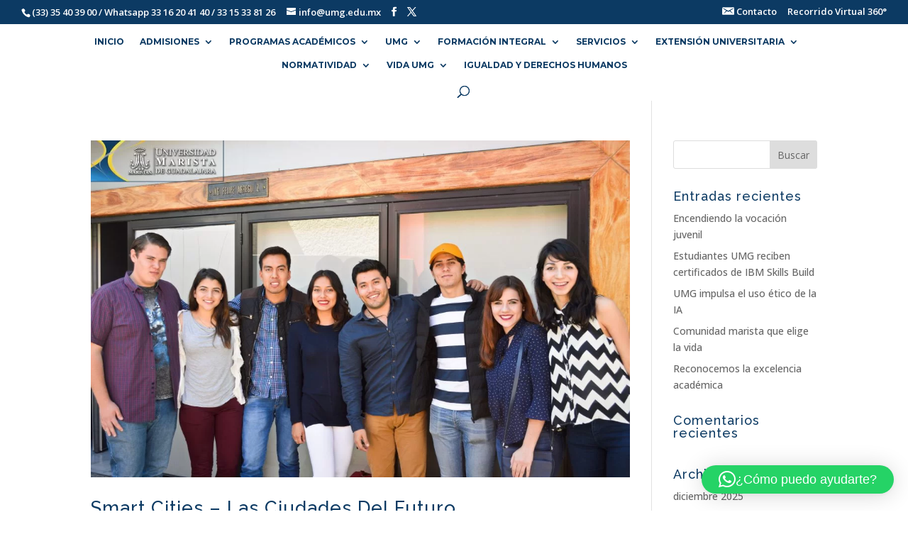

--- FILE ---
content_type: text/html; charset=UTF-8
request_url: https://umg.edu.mx/portal/2018/03/
body_size: 11293
content:
<!DOCTYPE html><html lang="es"><head><style>img.lazy{min-height:1px}</style><link href="https://umg.edu.mx/portal/wp-content/plugins/w3-total-cache/pub/js/lazyload.min.js" as="script"><meta charset="UTF-8" /><meta http-equiv="X-UA-Compatible" content="IE=edge"><link rel="pingback" href="https://umg.edu.mx/portal/xmlrpc.php" /> <script type="text/javascript">document.documentElement.className = 'js';</script> <link media="all" href="https://umg.edu.mx/portal/wp-content/cache/autoptimize/css/autoptimize_03ab2ff553c236d12ecc1bf60736bfd6.css" rel="stylesheet"><title>Archivos | Universidad Marista de Guadalajara</title><meta name='robots' content='max-image-preview:large' /><link rel="alternate" type="application/rss+xml" title="Universidad Marista de Guadalajara &raquo; Feed" href="https://umg.edu.mx/portal/feed/" /><link rel="alternate" type="application/rss+xml" title="Universidad Marista de Guadalajara &raquo; Feed de los comentarios" href="https://umg.edu.mx/portal/comments/feed/" /><meta content="Divi v.4.27.5" name="generator"/> <script type="text/javascript" src="https://umg.edu.mx/portal/wp-includes/js/jquery/jquery.min.js" id="jquery-core-js"></script> <script type="text/javascript" id="whp2203front.js9603-js-extra">var whp_local_data = {"add_url":"https://umg.edu.mx/portal/wp-admin/post-new.php?post_type=event","ajaxurl":"https://umg.edu.mx/portal/wp-admin/admin-ajax.php"};
//# sourceURL=whp2203front.js9603-js-extra</script> <link rel="https://api.w.org/" href="https://umg.edu.mx/portal/wp-json/" /><link rel="EditURI" type="application/rsd+xml" title="RSD" href="https://umg.edu.mx/portal/xmlrpc.php?rsd" />  <script>!function(f,b,e,v,n,t,s)
{if(f.fbq)return;n=f.fbq=function(){n.callMethod?
n.callMethod.apply(n,arguments):n.queue.push(arguments)};
if(!f._fbq)f._fbq=n;n.push=n;n.loaded=!0;n.version='2.0';
n.queue=[];t=b.createElement(e);t.async=!0;
t.src=v;s=b.getElementsByTagName(e)[0];
s.parentNode.insertBefore(t,s)}(window, document,'script',
'https://connect.facebook.net/en_US/fbevents.js');
fbq('init', '524859781833770');
fbq('track', 'PageView');</script> <noscript><img class="lazy" height="1" width="1" style="display:none"
src="data:image/svg+xml,%3Csvg%20xmlns='http://www.w3.org/2000/svg'%20viewBox='0%200%201%201'%3E%3C/svg%3E" data-src="https://www.facebook.com/tr?id=524859781833770&ev=PageView&noscript=1"
/></noscript>  <script async src="https://www.googletagmanager.com/gtag/js?id=UA-198312226-2"></script> <script>window.dataLayer = window.dataLayer || [];
  function gtag(){dataLayer.push(arguments);}
  gtag('js', new Date());

  gtag('config', 'UA-198312226-2');</script>  <script async src="https://www.googletagmanager.com/gtag/js?id=UA-198312226-1"></script> <script>window.dataLayer = window.dataLayer || [];
  function gtag(){dataLayer.push(arguments);}
  gtag('js', new Date());

  gtag('config', 'UA-198312226-1');</script>  <script async src="https://www.googletagmanager.com/gtag/js?id=G-GJ8RE0NLSP"></script> <script>window.dataLayer = window.dataLayer || [];
  function gtag(){dataLayer.push(arguments);}
  gtag('js', new Date());

  gtag('config', 'G-GJ8RE0NLSP');</script>  <script>(function(w,d,s,l,i){w[l]=w[l]||[];w[l].push({'gtm.start':
new Date().getTime(),event:'gtm.js'});var f=d.getElementsByTagName(s)[0],
j=d.createElement(s),dl=l!='dataLayer'?'&l='+l:'';j.async=true;j.src=
'https://www.googletagmanager.com/gtm.js?id='+i+dl;f.parentNode.insertBefore(j,f);
})(window,document,'script','dataLayer','GTM-T6ZFSJR');</script>  <script>document.documentElement.className = document.documentElement.className.replace('no-js', 'js');</script> <meta name="viewport" content="width=device-width, initial-scale=1.0, maximum-scale=1.0, user-scalable=0" /><meta name="generator" content="Elementor 3.34.1; features: additional_custom_breakpoints; settings: css_print_method-external, google_font-enabled, font_display-swap"><link rel="icon" href="https://umg.edu.mx/portal/wp-content/uploads/2024/03/cropped-logo-web-1-32x32.png" sizes="32x32" /><link rel="icon" href="https://umg.edu.mx/portal/wp-content/uploads/2024/03/cropped-logo-web-1-192x192.png" sizes="192x192" /><link rel="apple-touch-icon" href="https://umg.edu.mx/portal/wp-content/uploads/2024/03/cropped-logo-web-1-180x180.png" /><meta name="msapplication-TileImage" content="https://umg.edu.mx/portal/wp-content/uploads/2024/03/cropped-logo-web-1-270x270.png" /></head><body class="archive date wp-custom-logo wp-theme-Divi et_pb_button_helper_class et_fullwidth_secondary_nav et_fixed_nav et_show_nav et_hide_primary_logo et_hide_fixed_logo et_secondary_nav_enabled et_secondary_nav_two_panels et_primary_nav_dropdown_animation_expand et_secondary_nav_dropdown_animation_fade et_header_style_centered et_pb_footer_columns1 et_cover_background et_pb_gutter osx et_pb_gutters2 et_right_sidebar et_divi_theme et-db elementor-default elementor-kit-9331"><div id="page-container"><div id="top-header"><div class="container clearfix"><div id="et-info"> <span id="et-info-phone">(33) 35 40 39 00 / Whatsapp 33 16 20 41 40 / 33 15 33 81 26</span> <a href="mailto:info@umg.edu.mx"><span id="et-info-email">info@umg.edu.mx</span></a><ul class="et-social-icons"><li class="et-social-icon et-social-facebook"> <a href="https://www.facebook.com/UMaristaGDL/" class="icon"> <span>Facebook</span> </a></li><li class="et-social-icon et-social-twitter"> <a href="https://twitter.com/umaristagdl" class="icon"> <span>X</span> </a></li></ul></div><div id="et-secondary-menu"><div class="et_duplicate_social_icons"><ul class="et-social-icons"><li class="et-social-icon et-social-facebook"> <a href="https://www.facebook.com/UMaristaGDL/" class="icon"> <span>Facebook</span> </a></li><li class="et-social-icon et-social-twitter"> <a href="https://twitter.com/umaristagdl" class="icon"> <span>X</span> </a></li></ul></div><ul id="et-secondary-nav" class="menu"><li class="menu-item menu-item-type-post_type menu-item-object-page menu-item-1506"><a href="https://umg.edu.mx/portal/contacto/"><img data-src="https://umg.edu.mx/portal/wp-content/uploads/2017/07/mail.png" alt="Contacto" src="[data-uri]" class="lazyload" style="--smush-placeholder-width: 17px; --smush-placeholder-aspect-ratio: 17/11;" /> Contacto</a></li><li class="menu-item menu-item-type-custom menu-item-object-custom menu-item-280"><a href="https://umg.edu.mx/recorridovirtual/">Recorrido Virtual 360°</a></li></ul></div></div></div><header id="main-header" data-height-onload="103"><div class="container clearfix et_menu_container"><div class="logo_container"> <span class="logo_helper"></span> <a href="https://umg.edu.mx/portal/"> <img class="lazy" src="data:image/svg+xml,%3Csvg%20xmlns='http://www.w3.org/2000/svg'%20viewBox='0%200%20300%20150'%3E%3C/svg%3E" data-src="http://umg.edu.mx/portal/wp-content/uploads/2019/04/MaristasPNGweb.png" width="300" height="150" alt="Universidad Marista de Guadalajara" id="logo" data-height-percentage="100" /> </a></div><div id="et-top-navigation" data-height="103" data-fixed-height="30"><nav id="top-menu-nav"><ul id="top-menu" class="nav"><li id="menu-item-4067" class="menu-item menu-item-type-post_type menu-item-object-page menu-item-home menu-item-4067"><a href="https://umg.edu.mx/portal/">INICIO</a></li><li id="menu-item-504" class="menu-item menu-item-type-custom menu-item-object-custom menu-item-has-children menu-item-504"><a href="#">ADMISIONES</a><ul class="sub-menu"><li id="menu-item-1949" class="menu-item menu-item-type-custom menu-item-object-custom menu-item-1949"><a href="https://cervantesloma.edu.mx/portal/">Preparatoria</a></li><li id="menu-item-506" class="menu-item menu-item-type-post_type menu-item-object-page menu-item-506"><a href="https://umg.edu.mx/portal/admisiones-licenciaturas/">Licenciaturas</a></li><li id="menu-item-509" class="menu-item menu-item-type-post_type menu-item-object-page menu-item-509"><a href="https://umg.edu.mx/portal/admisiones-posgrados/">Posgrados</a></li><li id="menu-item-3061" class="menu-item menu-item-type-custom menu-item-object-custom menu-item-3061"><a href="https://umg.edu.mx/portal/wp-content/uploads/2018/03/Perfil-de-ingreso-marista.pdf%20">Perfil de ingreso Marista</a></li></ul></li><li id="menu-item-391" class="menu-item menu-item-type-custom menu-item-object-custom menu-item-has-children menu-item-391"><a href="#">PROGRAMAS ACADÉMICOS</a><ul class="sub-menu"><li id="menu-item-401" class="menu-item menu-item-type-custom menu-item-object-custom menu-item-has-children menu-item-401"><a href="#">LICENCIATURAS</a><ul class="sub-menu"><li id="menu-item-399" class="menu-item menu-item-type-custom menu-item-object-custom menu-item-has-children menu-item-399"><a href="#">Ingenierías</a><ul class="sub-menu"><li id="menu-item-9860" class="menu-item menu-item-type-post_type menu-item-object-page menu-item-9860"><a href="https://umg.edu.mx/portal/ingenieria-aeroespacial/">Ingeniería Aeroespacial</a></li><li id="menu-item-9863" class="menu-item menu-item-type-post_type menu-item-object-page menu-item-9863"><a href="https://umg.edu.mx/portal/ingenieria-en-inteligencia-artificial/">Inteligencia Artificial</a></li><li id="menu-item-9915" class="menu-item menu-item-type-post_type menu-item-object-page menu-item-9915"><a href="https://umg.edu.mx/portal/ingenieria-automotriz/">Ingeniería Automotriz</a></li></ul></li><li id="menu-item-398" class="menu-item menu-item-type-custom menu-item-object-custom menu-item-has-children menu-item-398"><a href="#">Ciencias Económico-Administrativas</a><ul class="sub-menu"><li id="menu-item-9884" class="menu-item menu-item-type-post_type menu-item-object-page menu-item-9884"><a href="https://umg.edu.mx/portal/licenciatura-en-administracion-y-direccion-de-negocios/">Licenciatura en Administración y Dirección de Negocios</a></li></ul></li><li id="menu-item-393" class="menu-item menu-item-type-custom menu-item-object-custom menu-item-has-children menu-item-393"><a href="#">Arquitectura, Animación y Diseño</a><ul class="sub-menu"><li id="menu-item-9890" class="menu-item menu-item-type-post_type menu-item-object-page menu-item-9890"><a href="https://umg.edu.mx/portal/licenciatura-en-animacion-digital-y-videojuegos/">Licenciatura en Animación y Videojuegos</a></li><li id="menu-item-9896" class="menu-item menu-item-type-post_type menu-item-object-page menu-item-9896"><a href="https://umg.edu.mx/portal/licenciatura-en-arquitectura/">Licenciatura en Arquitectura</a></li></ul></li><li id="menu-item-397" class="menu-item menu-item-type-custom menu-item-object-custom menu-item-has-children menu-item-397"><a href="#">Ciencias de la Salud</a><ul class="sub-menu"><li id="menu-item-9914" class="menu-item menu-item-type-post_type menu-item-object-page menu-item-9914"><a href="https://umg.edu.mx/portal/licenciatura-en-nutricion-y-gastronomia/">Licenciatura en Nutrición y Gastronomía</a></li><li id="menu-item-9917" class="menu-item menu-item-type-post_type menu-item-object-page menu-item-9917"><a href="https://umg.edu.mx/portal/licenciatura-en-psicologia/">Licenciatura en Psicología</a></li></ul></li></ul></li><li id="menu-item-584" class="menu-item menu-item-type-custom menu-item-object-custom menu-item-has-children menu-item-584"><a href="#">Especialidades</a><ul class="sub-menu"><li id="menu-item-588" class="menu-item menu-item-type-custom menu-item-object-custom menu-item-has-children menu-item-588"><a href="#">Ciencias de la Salud</a><ul class="sub-menu"><li id="menu-item-660" class="menu-item menu-item-type-post_type menu-item-object-page menu-item-660"><a href="https://umg.edu.mx/portal/especialidad-en-gerontologia/">Especialidad en Gerontología</a></li></ul></li></ul></li><li id="menu-item-585" class="menu-item menu-item-type-custom menu-item-object-custom menu-item-has-children menu-item-585"><a href="#">Maestrías</a><ul class="sub-menu"><li id="menu-item-7969" class="menu-item menu-item-type-post_type menu-item-object-page menu-item-7969"><a href="https://umg.edu.mx/portal/maestria-en-consejeria-psicologica/">Maestría en Consejería Psicológica y Acompañamiento Integral</a></li><li id="menu-item-11231" class="menu-item menu-item-type-post_type menu-item-object-page menu-item-11231"><a href="https://umg.edu.mx/portal/maestria-en-liderazgo-y-gestion-educativa-3/">Maestría en Liderazgo y Gestión Educativa</a></li><li id="menu-item-11255" class="menu-item menu-item-type-post_type menu-item-object-page menu-item-11255"><a href="https://umg.edu.mx/portal/maestria-en-desarrollo-humano-en-las-organizaciones-3/">Maestría en Desarrollo Humano en las Organizaciones</a></li></ul></li><li id="menu-item-586" class="menu-item menu-item-type-custom menu-item-object-custom menu-item-has-children menu-item-586"><a href="#">Doctorados</a><ul class="sub-menu"><li id="menu-item-592" class="menu-item menu-item-type-custom menu-item-object-custom menu-item-has-children menu-item-592"><a href="#">Ciencias Sociales y Humanidades</a><ul class="sub-menu"><li id="menu-item-698" class="menu-item menu-item-type-post_type menu-item-object-page menu-item-698"><a href="https://umg.edu.mx/portal/doctorado-en-educacion-en-linea/">Doctorado en Educación</a></li></ul></li><li id="menu-item-593" class="menu-item menu-item-type-custom menu-item-object-custom menu-item-has-children menu-item-593"><a href="#">Ciencias de la Salud</a><ul class="sub-menu"><li id="menu-item-710" class="menu-item menu-item-type-post_type menu-item-object-page menu-item-710"><a href="https://umg.edu.mx/portal/doctorado-en-psicologia/">Doctorado en Psicología</a></li></ul></li></ul></li></ul></li><li id="menu-item-1313" class="menu-item menu-item-type-custom menu-item-object-custom menu-item-has-children menu-item-1313"><a href="#">UMG</a><ul class="sub-menu"><li id="menu-item-107" class="menu-item menu-item-type-post_type menu-item-object-page menu-item-107"><a href="https://umg.edu.mx/portal/filosofia-umg/">Filosofía UMG</a></li><li id="menu-item-241" class="menu-item menu-item-type-post_type menu-item-object-page menu-item-241"><a href="https://umg.edu.mx/portal/historia/">Historia</a></li><li id="menu-item-248" class="menu-item menu-item-type-post_type menu-item-object-page menu-item-248"><a href="https://umg.edu.mx/portal/modelo-educativo/">Modelo Educativo</a></li><li id="menu-item-278" class="menu-item menu-item-type-post_type menu-item-object-page menu-item-278"><a href="https://umg.edu.mx/portal/instalaciones/">Instalaciones</a></li><li id="menu-item-324" class="menu-item menu-item-type-post_type menu-item-object-page menu-item-324"><a href="https://umg.edu.mx/portal/presencia-marista/">Presencia Marista</a></li><li id="menu-item-3842" class="menu-item menu-item-type-post_type menu-item-object-page menu-item-3842"><a href="https://umg.edu.mx/portal/investigacion/">INVESTIGACIÓN</a></li></ul></li><li id="menu-item-717" class="menu-item menu-item-type-custom menu-item-object-custom menu-item-has-children menu-item-717"><a href="#">FORMACIÓN INTEGRAL</a><ul class="sub-menu"><li id="menu-item-716" class="menu-item menu-item-type-post_type menu-item-object-page menu-item-716"><a href="https://umg.edu.mx/portal/deporte-y-cultura/">Deporte y Cultura</a></li><li id="menu-item-846" class="menu-item menu-item-type-post_type menu-item-object-page menu-item-846"><a href="https://umg.edu.mx/portal/psicopedagogico/">Psicopedagógico</a></li><li id="menu-item-852" class="menu-item menu-item-type-post_type menu-item-object-page menu-item-852"><a href="https://umg.edu.mx/portal/servicio-social/">Servicio Social</a></li></ul></li><li id="menu-item-884" class="menu-item menu-item-type-custom menu-item-object-custom menu-item-has-children menu-item-884"><a href="#">SERVICIOS</a><ul class="sub-menu"><li id="menu-item-2062" class="menu-item menu-item-type-post_type menu-item-object-page menu-item-2062"><a href="https://umg.edu.mx/portal/apoyoseconomicos/">APOYOS ECONÓMICOS</a></li><li id="menu-item-885" class="menu-item menu-item-type-post_type menu-item-object-page menu-item-885"><a href="https://umg.edu.mx/portal/biblioteca/">Biblioteca</a></li><li id="menu-item-3644" class="menu-item menu-item-type-post_type menu-item-object-page menu-item-3644"><a href="https://umg.edu.mx/portal/catalogo-de-servicios-2/">CATÁLOGO DE SERVICIOS</a></li><li id="menu-item-512" class="menu-item menu-item-type-custom menu-item-object-custom menu-item-512"><a href="https://login.microsoftonline.com/">Correo UMG</a></li><li id="menu-item-2053" class="menu-item menu-item-type-post_type menu-item-object-page menu-item-2053"><a href="https://umg.edu.mx/portal/descargables/">Descargables</a></li><li id="menu-item-1214" class="menu-item menu-item-type-custom menu-item-object-custom menu-item-has-children menu-item-1214"><a href="#">Pagos</a><ul class="sub-menu"><li id="menu-item-1219" class="menu-item menu-item-type-custom menu-item-object-custom menu-item-1219"><a href="http://snd.umg.edu.mx/umg/tramites.asp">Trámites</a></li><li id="menu-item-1985" class="menu-item menu-item-type-custom menu-item-object-custom menu-item-1985"><a href="https://umg.edu.mx/portal/wp-content/uploads/2023/08/Guia-pagos-alumnos-UMG.pdf">Guía de Pagos</a></li></ul></li><li id="menu-item-511" class="menu-item menu-item-type-custom menu-item-object-custom menu-item-511"><a href="http://snd.umg.edu.mx/umg/acceso.asp">SND</a></li><li id="menu-item-10607" class="menu-item menu-item-type-custom menu-item-object-custom menu-item-10607"><a href="https://umg.instructure.com/login/canvas">Plataforma Canvas</a></li><li id="menu-item-510" class="menu-item menu-item-type-custom menu-item-object-custom menu-item-510"><a href="https://moodle.umg.edu.mx/">Plataforma Moodle</a></li><li id="menu-item-6757" class="menu-item menu-item-type-post_type menu-item-object-page menu-item-6757"><a href="https://umg.edu.mx/portal/servicios/tutoriales/">Tutoriales</a></li><li id="menu-item-1314" class="menu-item menu-item-type-custom menu-item-object-custom menu-item-1314"><a href="https://umg.edu.mx/recorridovirtual/">RECORRIDO VIRTUAL 360°</a></li><li id="menu-item-874" class="menu-item menu-item-type-post_type menu-item-object-page menu-item-874"><a href="https://umg.edu.mx/portal/servicio-medico/">Servicio Médico</a></li></ul></li><li id="menu-item-1213" class="menu-item menu-item-type-custom menu-item-object-custom menu-item-has-children menu-item-1213"><a href="#">EXTENSIÓN UNIVERSITARIA</a><ul class="sub-menu"><li id="menu-item-1059" class="menu-item menu-item-type-post_type menu-item-object-page menu-item-1059"><a href="https://umg.edu.mx/portal/internacionalizacion/">Internacionalización</a></li><li id="menu-item-1309" class="menu-item menu-item-type-post_type menu-item-object-page menu-item-1309"><a href="https://umg.edu.mx/portal/extension-y-vinculacion/bolsa-de-trabajo/">Bolsa de Trabajo</a></li><li id="menu-item-1310" class="menu-item menu-item-type-post_type menu-item-object-page menu-item-1310"><a href="https://umg.edu.mx/portal/extension-y-vinculacion/convenios/">Vinculación Institucional</a></li><li id="menu-item-10700" class="menu-item menu-item-type-custom menu-item-object-custom menu-item-10700"><a href="https://cursosydiplomados.umg.edu.mx/">Educación Continua</a></li><li id="menu-item-1910" class="menu-item menu-item-type-post_type menu-item-object-page menu-item-1910"><a href="https://umg.edu.mx/portal/egresados/">Egresados</a></li><li id="menu-item-1311" class="menu-item menu-item-type-post_type menu-item-object-page menu-item-1311"><a href="https://umg.edu.mx/portal/extension-y-vinculacion/practicas-profesionales/">Prácticas Profesionales</a></li></ul></li><li id="menu-item-3045" class="menu-item menu-item-type-custom menu-item-object-custom menu-item-has-children menu-item-3045"><a href="#">NORMATIVIDAD</a><ul class="sub-menu"><li id="menu-item-3618" class="menu-item menu-item-type-post_type menu-item-object-page menu-item-3618"><a href="https://umg.edu.mx/portal/aviso-de-privacidad/">Aviso de Privacidad</a></li><li id="menu-item-3043" class="menu-item menu-item-type-post_type menu-item-object-page menu-item-3043"><a href="https://umg.edu.mx/portal/reglamentos/">REGLAMENTO DE ALUMNOS</a></li><li id="menu-item-11142" class="menu-item menu-item-type-custom menu-item-object-custom menu-item-11142"><a href="https://umg.edu.mx/portal/wp-content/uploads/2025/08/Regalmento-del-estacionamiento.pdf">REGLAMENTO DEL ESTACIONAMIENTO</a></li></ul></li><li id="menu-item-1851" class="menu-item menu-item-type-custom menu-item-object-custom menu-item-has-children menu-item-1851"><a href="#">VIDA UMG</a><ul class="sub-menu"><li id="menu-item-1945" class="menu-item menu-item-type-taxonomy menu-item-object-category menu-item-1945"><a href="https://umg.edu.mx/portal/category/blog/">Noticias</a></li><li id="menu-item-3932" class="menu-item menu-item-type-taxonomy menu-item-object-category menu-item-3932"><a href="https://umg.edu.mx/portal/category/eventos/">Eventos</a></li><li id="menu-item-3933" class="menu-item menu-item-type-taxonomy menu-item-object-category menu-item-3933"><a href="https://umg.edu.mx/portal/category/comunicados/">Comunicados</a></li></ul></li><li id="menu-item-10554" class="menu-item menu-item-type-custom menu-item-object-custom menu-item-10554"><a href="https://sites.google.com/g.umg.edu.mx/igualdadyderechoshumanos/inicio">Igualdad y Derechos Humanos</a></li></ul></nav><div id="et_top_search"> <span id="et_search_icon"></span></div><div id="et_mobile_nav_menu"><div class="mobile_nav closed"> <span class="select_page">Seleccionar página</span> <span class="mobile_menu_bar mobile_menu_bar_toggle"></span></div></div></div></div><div class="et_search_outer"><div class="container et_search_form_container"><form role="search" method="get" class="et-search-form" action="https://umg.edu.mx/portal/"> <input type="search" class="et-search-field" placeholder="Búsqueda &hellip;" value="" name="s" title="Buscar:" /></form> <span class="et_close_search_field"></span></div></div></header><div id="et-main-area"><div id="main-content"><div class="container"><div id="content-area" class="clearfix"><div id="left-area"><article id="post-3012" class="et_pb_post post-3012 post type-post status-publish format-standard has-post-thumbnail hentry category-blog"> <a class="entry-featured-image-url" href="https://umg.edu.mx/portal/smart-cities-las-ciudades-del-futuro/"> <img fetchpriority="high" src="data:image/svg+xml,%3Csvg%20xmlns='http://www.w3.org/2000/svg'%20viewBox='0%200%201080%20675'%3E%3C/svg%3E" data-src="https://umg.edu.mx/portal/wp-content/uploads/2018/03/DSC_0370-copia-min-1080x675.jpg" alt="Smart Cities – Las Ciudades Del Futuro" class=" lazy" width="1080" height="675" data-srcset="https://umg.edu.mx/portal/wp-content/uploads/2018/03/DSC_0370-copia-min-1080x675.jpg 1080w, https://umg.edu.mx/portal/wp-content/uploads/2018/03/DSC_0370-copia-min-400x250.jpg 400w" data-sizes="(max-width: 1080px) 100vw, 1080px" /> </a><h2 class="entry-title"><a href="https://umg.edu.mx/portal/smart-cities-las-ciudades-del-futuro/">Smart Cities – Las Ciudades Del Futuro</a></h2><p class="post-meta"> por <span class="author vcard"><a href="https://umg.edu.mx/portal/author/comunicacion/" title="Mensajes de Gestión de la Comunicación" rel="author">Gestión de la Comunicación</a></span> | <span class="published">Mar 14, 2018</span> | <a href="https://umg.edu.mx/portal/category/blog/" rel="category tag">Noticias</a></p>Smart Cities – Las Ciudades Del Futuro.  Este fue el tema que se abordó en las sesiones y paneles llevados a cabo los pasados días 20 y 21 de febrero 2018, en la CMIC Jalisco.  Lugar donde actualmente la Universidad Marista de Guadalajara tiene una fuerte inclusión y...</article><article id="post-3004" class="et_pb_post post-3004 post type-post status-publish format-standard has-post-thumbnail hentry category-blog"> <a class="entry-featured-image-url" href="https://umg.edu.mx/portal/toma-de-protesta-2018-a/"> <img data-src="https://umg.edu.mx/portal/wp-content/uploads/2018/03/toma-de-protesta-58-01-copia-min-1080x675.jpg" alt="Toma de Protesta 2018 – A" width="1080" height="675" data-srcset="https://umg.edu.mx/portal/wp-content/uploads/2018/03/toma-de-protesta-58-01-copia-min-1080x675.jpg 1080w, https://umg.edu.mx/portal/wp-content/uploads/2018/03/toma-de-protesta-58-01-copia-min-400x250.jpg 400w" data-sizes="(max-width: 1080px) 100vw, 1080px" src="[data-uri]" class="lazyload" style="--smush-placeholder-width: 1080px; --smush-placeholder-aspect-ratio: 1080/675;" /> </a><h2 class="entry-title"><a href="https://umg.edu.mx/portal/toma-de-protesta-2018-a/">Toma de Protesta 2018 – A</a></h2><p class="post-meta"> por <span class="author vcard"><a href="https://umg.edu.mx/portal/author/comunicacion/" title="Mensajes de Gestión de la Comunicación" rel="author">Gestión de la Comunicación</a></span> | <span class="published">Mar 13, 2018</span> | <a href="https://umg.edu.mx/portal/category/blog/" rel="category tag">Noticias</a></p>El pasado 24 de febrero se llevó a cabo en la Universidad Marista de Guadalajara, la toma de protesta para el ciclo 2018 – A. Un evento en donde 85 egresados culminaron satisfactoriamente los procesos académicos para obtener su titulación profesional.  Dentro del...</article><article id="post-2991" class="et_pb_post post-2991 post type-post status-publish format-standard has-post-thumbnail hentry category-blog"> <a class="entry-featured-image-url" href="https://umg.edu.mx/portal/bienvenida-2018-a/"> <img data-src="https://umg.edu.mx/portal/wp-content/uploads/2018/03/16-copy-min-1080x675.jpg" alt="Bienvenida 2018 &#8211; A" width="1080" height="675" data-srcset="https://umg.edu.mx/portal/wp-content/uploads/2018/03/16-copy-min-1080x675.jpg 1080w, https://umg.edu.mx/portal/wp-content/uploads/2018/03/16-copy-min-400x250.jpg 400w" data-sizes="(max-width: 1080px) 100vw, 1080px" src="[data-uri]" class="lazyload" style="--smush-placeholder-width: 1080px; --smush-placeholder-aspect-ratio: 1080/675;" /> </a><h2 class="entry-title"><a href="https://umg.edu.mx/portal/bienvenida-2018-a/">Bienvenida 2018 &#8211; A</a></h2><p class="post-meta"> por <span class="author vcard"><a href="https://umg.edu.mx/portal/author/comunicacion/" title="Mensajes de Gestión de la Comunicación" rel="author">Gestión de la Comunicación</a></span> | <span class="published">Mar 13, 2018</span> | <a href="https://umg.edu.mx/portal/category/blog/" rel="category tag">Noticias</a></p>Momentos de la Bienvenida para el ciclo 2018 – A. Un evento dedicado al turno matutino y vespertino en donde además de procurar un punto de encuentro, también es un espacio para reconocer a nuestro alumnado con promedio meritorio y excelencia académica.Se dio inicio...</article><article id="post-2927" class="et_pb_post post-2927 post type-post status-publish format-standard hentry category-comunicados"><h2 class="entry-title"><a href="https://umg.edu.mx/portal/aviso-de-facturacion-marzo-2018/">AVISO DE FACTURACIÓN MARZO 2018.</a></h2><p class="post-meta"> por <span class="author vcard"><a href="https://umg.edu.mx/portal/author/comunicacion/" title="Mensajes de Gestión de la Comunicación" rel="author">Gestión de la Comunicación</a></span> | <span class="published">Mar 9, 2018</span> | <a href="https://umg.edu.mx/portal/category/comunicados/" rel="category tag">Comunicados</a></p></article><div class="pagination clearfix"><div class="alignleft"></div><div class="alignright"></div></div></div><div id="sidebar"><div id="search-2" class="et_pb_widget widget_search"><form role="search" method="get" id="searchform" class="searchform" action="https://umg.edu.mx/portal/"><div> <label class="screen-reader-text" for="s">Buscar:</label> <input type="text" value="" name="s" id="s" /> <input type="submit" id="searchsubmit" value="Buscar" /></div></form></div><div id="recent-posts-2" class="et_pb_widget widget_recent_entries"><h4 class="widgettitle">Entradas recientes</h4><ul><li> <a href="https://umg.edu.mx/portal/encendiendo-la-vocacion-juvenil/">Encendiendo la vocación juvenil</a></li><li> <a href="https://umg.edu.mx/portal/estudiantes-umg-reciben-certificados-de-ibm-skills-build/">Estudiantes UMG reciben certificados de IBM Skills Build</a></li><li> <a href="https://umg.edu.mx/portal/umg-impulsa-el-uso-etico-de-la-ia/">UMG impulsa el uso ético de la IA</a></li><li> <a href="https://umg.edu.mx/portal/comunidad-marista-que-elige-la-vida/">Comunidad marista que elige la vida</a></li><li> <a href="https://umg.edu.mx/portal/reconocemos-la-excelencia-academica/">Reconocemos la excelencia académica</a></li></ul></div><div id="recent-comments-2" class="et_pb_widget widget_recent_comments"><h4 class="widgettitle">Comentarios recientes</h4><ul id="recentcomments"></ul></div><div id="archives-2" class="et_pb_widget widget_archive"><h4 class="widgettitle">Archivos</h4><ul><li><a href='https://umg.edu.mx/portal/2025/12/'>diciembre 2025</a></li><li><a href='https://umg.edu.mx/portal/2025/11/'>noviembre 2025</a></li><li><a href='https://umg.edu.mx/portal/2025/10/'>octubre 2025</a></li><li><a href='https://umg.edu.mx/portal/2025/09/'>septiembre 2025</a></li><li><a href='https://umg.edu.mx/portal/2025/08/'>agosto 2025</a></li><li><a href='https://umg.edu.mx/portal/2025/05/'>mayo 2025</a></li><li><a href='https://umg.edu.mx/portal/2025/04/'>abril 2025</a></li><li><a href='https://umg.edu.mx/portal/2025/03/'>marzo 2025</a></li><li><a href='https://umg.edu.mx/portal/2025/02/'>febrero 2025</a></li><li><a href='https://umg.edu.mx/portal/2025/01/'>enero 2025</a></li><li><a href='https://umg.edu.mx/portal/2024/12/'>diciembre 2024</a></li><li><a href='https://umg.edu.mx/portal/2024/11/'>noviembre 2024</a></li><li><a href='https://umg.edu.mx/portal/2024/10/'>octubre 2024</a></li><li><a href='https://umg.edu.mx/portal/2024/09/'>septiembre 2024</a></li><li><a href='https://umg.edu.mx/portal/2024/08/'>agosto 2024</a></li><li><a href='https://umg.edu.mx/portal/2023/12/'>diciembre 2023</a></li><li><a href='https://umg.edu.mx/portal/2023/11/'>noviembre 2023</a></li><li><a href='https://umg.edu.mx/portal/2023/09/'>septiembre 2023</a></li><li><a href='https://umg.edu.mx/portal/2023/08/'>agosto 2023</a></li><li><a href='https://umg.edu.mx/portal/2023/07/'>julio 2023</a></li><li><a href='https://umg.edu.mx/portal/2023/06/'>junio 2023</a></li><li><a href='https://umg.edu.mx/portal/2023/04/'>abril 2023</a></li><li><a href='https://umg.edu.mx/portal/2023/03/'>marzo 2023</a></li><li><a href='https://umg.edu.mx/portal/2023/02/'>febrero 2023</a></li><li><a href='https://umg.edu.mx/portal/2023/01/'>enero 2023</a></li><li><a href='https://umg.edu.mx/portal/2022/10/'>octubre 2022</a></li><li><a href='https://umg.edu.mx/portal/2022/08/'>agosto 2022</a></li><li><a href='https://umg.edu.mx/portal/2022/07/'>julio 2022</a></li><li><a href='https://umg.edu.mx/portal/2022/06/'>junio 2022</a></li><li><a href='https://umg.edu.mx/portal/2022/05/'>mayo 2022</a></li><li><a href='https://umg.edu.mx/portal/2022/04/'>abril 2022</a></li><li><a href='https://umg.edu.mx/portal/2022/03/'>marzo 2022</a></li><li><a href='https://umg.edu.mx/portal/2022/02/'>febrero 2022</a></li><li><a href='https://umg.edu.mx/portal/2022/01/'>enero 2022</a></li><li><a href='https://umg.edu.mx/portal/2021/12/'>diciembre 2021</a></li><li><a href='https://umg.edu.mx/portal/2021/11/'>noviembre 2021</a></li><li><a href='https://umg.edu.mx/portal/2021/10/'>octubre 2021</a></li><li><a href='https://umg.edu.mx/portal/2021/09/'>septiembre 2021</a></li><li><a href='https://umg.edu.mx/portal/2021/08/'>agosto 2021</a></li><li><a href='https://umg.edu.mx/portal/2021/07/'>julio 2021</a></li><li><a href='https://umg.edu.mx/portal/2021/06/'>junio 2021</a></li><li><a href='https://umg.edu.mx/portal/2021/05/'>mayo 2021</a></li><li><a href='https://umg.edu.mx/portal/2021/04/'>abril 2021</a></li><li><a href='https://umg.edu.mx/portal/2021/03/'>marzo 2021</a></li><li><a href='https://umg.edu.mx/portal/2021/02/'>febrero 2021</a></li><li><a href='https://umg.edu.mx/portal/2021/01/'>enero 2021</a></li><li><a href='https://umg.edu.mx/portal/2020/07/'>julio 2020</a></li><li><a href='https://umg.edu.mx/portal/2020/06/'>junio 2020</a></li><li><a href='https://umg.edu.mx/portal/2020/05/'>mayo 2020</a></li><li><a href='https://umg.edu.mx/portal/2020/04/'>abril 2020</a></li><li><a href='https://umg.edu.mx/portal/2020/03/'>marzo 2020</a></li><li><a href='https://umg.edu.mx/portal/2020/02/'>febrero 2020</a></li><li><a href='https://umg.edu.mx/portal/2019/12/'>diciembre 2019</a></li><li><a href='https://umg.edu.mx/portal/2019/11/'>noviembre 2019</a></li><li><a href='https://umg.edu.mx/portal/2019/10/'>octubre 2019</a></li><li><a href='https://umg.edu.mx/portal/2019/09/'>septiembre 2019</a></li><li><a href='https://umg.edu.mx/portal/2019/08/'>agosto 2019</a></li><li><a href='https://umg.edu.mx/portal/2019/07/'>julio 2019</a></li><li><a href='https://umg.edu.mx/portal/2019/06/'>junio 2019</a></li><li><a href='https://umg.edu.mx/portal/2019/05/'>mayo 2019</a></li><li><a href='https://umg.edu.mx/portal/2019/04/'>abril 2019</a></li><li><a href='https://umg.edu.mx/portal/2019/03/'>marzo 2019</a></li><li><a href='https://umg.edu.mx/portal/2019/02/'>febrero 2019</a></li><li><a href='https://umg.edu.mx/portal/2019/01/'>enero 2019</a></li><li><a href='https://umg.edu.mx/portal/2018/12/'>diciembre 2018</a></li><li><a href='https://umg.edu.mx/portal/2018/11/'>noviembre 2018</a></li><li><a href='https://umg.edu.mx/portal/2018/10/'>octubre 2018</a></li><li><a href='https://umg.edu.mx/portal/2018/09/'>septiembre 2018</a></li><li><a href='https://umg.edu.mx/portal/2018/08/'>agosto 2018</a></li><li><a href='https://umg.edu.mx/portal/2018/07/'>julio 2018</a></li><li><a href='https://umg.edu.mx/portal/2018/06/'>junio 2018</a></li><li><a href='https://umg.edu.mx/portal/2018/05/'>mayo 2018</a></li><li><a href='https://umg.edu.mx/portal/2018/04/'>abril 2018</a></li><li><a href='https://umg.edu.mx/portal/2018/03/' aria-current="page">marzo 2018</a></li><li><a href='https://umg.edu.mx/portal/2018/02/'>febrero 2018</a></li><li><a href='https://umg.edu.mx/portal/2018/01/'>enero 2018</a></li><li><a href='https://umg.edu.mx/portal/2017/12/'>diciembre 2017</a></li><li><a href='https://umg.edu.mx/portal/2017/11/'>noviembre 2017</a></li><li><a href='https://umg.edu.mx/portal/2017/10/'>octubre 2017</a></li><li><a href='https://umg.edu.mx/portal/2017/09/'>septiembre 2017</a></li><li><a href='https://umg.edu.mx/portal/2017/07/'>julio 2017</a></li></ul></div><div id="categories-2" class="et_pb_widget widget_categories"><h4 class="widgettitle">Categorías</h4><ul><li class="cat-item cat-item-20"><a href="https://umg.edu.mx/portal/category/acreditacion-fimpes/">Acreditación FIMPES</a></li><li class="cat-item cat-item-18"><a href="https://umg.edu.mx/portal/category/comunicados/">Comunicados</a></li><li class="cat-item cat-item-131"><a href="https://umg.edu.mx/portal/category/entorno-marista/">Entorno Marista</a></li><li class="cat-item cat-item-17"><a href="https://umg.edu.mx/portal/category/eventos/">Eventos</a></li><li class="cat-item cat-item-11"><a href="https://umg.edu.mx/portal/category/blog/">Noticias</a></li><li class="cat-item cat-item-53"><a href="https://umg.edu.mx/portal/category/proyectos-integradores-2021/">Proyectos Integradores 2021</a></li><li class="cat-item cat-item-1"><a href="https://umg.edu.mx/portal/category/uncategorized/">Uncategorized</a></li></ul></div><div id="meta-2" class="et_pb_widget widget_meta"><h4 class="widgettitle">Meta</h4><ul><li><a href="https://umg.edu.mx/portal/wp-login.php">Acceder</a></li><li><a href="https://umg.edu.mx/portal/feed/">Feed de entradas</a></li><li><a href="https://umg.edu.mx/portal/comments/feed/">Feed de comentarios</a></li><li><a href="https://es.wordpress.org/">WordPress.org</a></li></ul></div></div></div></div></div><footer id="main-footer"><div id="footer-bottom"><div class="container clearfix"><p id="footer-info">Diseñado por <a href="https://www.elegantthemes.com" title="Premium WordPress Themes">Elegant Themes</a> | Desarrollado por <a href="https://www.wordpress.org">WordPress</a></p></div></div></footer></div></div> <script type="speculationrules">{"prefetch":[{"source":"document","where":{"and":[{"href_matches":"/portal/*"},{"not":{"href_matches":["/portal/wp-*.php","/portal/wp-admin/*","/portal/wp-content/uploads/*","/portal/wp-content/*","/portal/wp-content/plugins/*","/portal/wp-content/themes/Divi/*","/portal/*\\?(.+)"]}},{"not":{"selector_matches":"a[rel~=\"nofollow\"]"}},{"not":{"selector_matches":".no-prefetch, .no-prefetch a"}}]},"eagerness":"conservative"}]}</script>  <script type="text/javascript">if (typeof trackerCode ==='undefined'){
            (function (d, w, u, o) {
                w[o] = w[o] || function () {
                    (w[o].q = w[o].q || []).push(arguments)
                };
                a = d.createElement('script'),
                    m = d.getElementsByTagName('script')[0];
                a.async = 1; a.src = u;
                m.parentNode.insertBefore(a, m)
            })(document, window, 'https://analytics.clientify.net/tracker.js', 'ana');
            ana('setTrackerUrl', 'https://analytics.clientify.net');
            ana('setTrackingCode', 'CF-11669-11669-BY5OM');
            ana('trackPageview');
        }</script>  <script type="text/javascript" src="https://clientify.net/web-marketing/webforms/external/script/48984.js"></script>  <noscript><iframe data-src="https://www.googletagmanager.com/ns.html?id=GTM-T6ZFSJR"
height="0" width="0" style="display:none;visibility:hidden" src="[data-uri]" class="lazyload" data-load-mode="1"></iframe></noscript>  <script>function loadScript(a){var b=document.getElementsByTagName("head")[0],c=document.createElement("script");c.type="text/javascript",c.src="https://tracker.metricool.com/app/resources/be.js",c.onreadystatechange=a,c.onload=a,b.appendChild(c)}loadScript(function(){beTracker.t({hash:'ab53c42fe19efbab5490e77e0b07b6e8'})})</script> <script>const lazyloadRunObserver = () => {
					const lazyloadBackgrounds = document.querySelectorAll( `.e-con.e-parent:not(.e-lazyloaded)` );
					const lazyloadBackgroundObserver = new IntersectionObserver( ( entries ) => {
						entries.forEach( ( entry ) => {
							if ( entry.isIntersecting ) {
								let lazyloadBackground = entry.target;
								if( lazyloadBackground ) {
									lazyloadBackground.classList.add( 'e-lazyloaded' );
								}
								lazyloadBackgroundObserver.unobserve( entry.target );
							}
						});
					}, { rootMargin: '200px 0px 200px 0px' } );
					lazyloadBackgrounds.forEach( ( lazyloadBackground ) => {
						lazyloadBackgroundObserver.observe( lazyloadBackground );
					} );
				};
				const events = [
					'DOMContentLoaded',
					'elementor/lazyload/observe',
				];
				events.forEach( ( event ) => {
					document.addEventListener( event, lazyloadRunObserver );
				} );</script> <div 
 class="qlwapp"
 style="--qlwapp-scheme-font-family:inherit;--qlwapp-scheme-font-size:18px;--qlwapp-scheme-icon-size:60px;--qlwapp-scheme-icon-font-size:24px;--qlwapp-scheme-box-max-height:400px;--qlwapp-scheme-box-message-word-break:break-all;--qlwapp-button-animation-name:none;--qlwapp-button-notification-bubble-animation:none;"
 data-contacts="[{&quot;id&quot;:0,&quot;bot_id&quot;:&quot;&quot;,&quot;order&quot;:1,&quot;active&quot;:1,&quot;chat&quot;:1,&quot;avatar&quot;:&quot;https:\/\/www.gravatar.com\/avatar\/00000000000000000000000000000000&quot;,&quot;type&quot;:&quot;phone&quot;,&quot;phone&quot;:&quot;5213318398974&quot;,&quot;group&quot;:&quot;https:\/\/chat.whatsapp.com\/EQuPUtcPzEdIZVlT8JyyNw&quot;,&quot;firstname&quot;:&quot;John&quot;,&quot;lastname&quot;:&quot;Doe&quot;,&quot;label&quot;:&quot;Soporte&quot;,&quot;message&quot;:&quot;\u00a1Hola! Estoy probando el plugin Social Chat https:\/\/quadlayers.com\/landing\/whatsapp-chat\/?utm_source=qlwapp_plugin&amp;utm_medium=whatsapp&quot;,&quot;timefrom&quot;:&quot;00:00&quot;,&quot;timeto&quot;:&quot;00:00&quot;,&quot;timezone&quot;:&quot;America\/Mexico_City&quot;,&quot;visibility&quot;:&quot;readonly&quot;,&quot;timedays&quot;:[],&quot;display&quot;:{&quot;entries&quot;:{&quot;post&quot;:{&quot;include&quot;:1,&quot;ids&quot;:[]},&quot;page&quot;:{&quot;include&quot;:1,&quot;ids&quot;:[]},&quot;project&quot;:{&quot;include&quot;:1,&quot;ids&quot;:[]}},&quot;taxonomies&quot;:{&quot;category&quot;:{&quot;include&quot;:1,&quot;ids&quot;:[]},&quot;post_tag&quot;:{&quot;include&quot;:1,&quot;ids&quot;:[]},&quot;post_format&quot;:{&quot;include&quot;:1,&quot;ids&quot;:[]},&quot;layout_type&quot;:{&quot;include&quot;:1,&quot;ids&quot;:[]},&quot;module_width&quot;:{&quot;include&quot;:1,&quot;ids&quot;:[]},&quot;scope&quot;:{&quot;include&quot;:1,&quot;ids&quot;:[]}},&quot;target&quot;:{&quot;include&quot;:1,&quot;ids&quot;:[]},&quot;devices&quot;:&quot;all&quot;}}]"
 data-display="{&quot;devices&quot;:&quot;all&quot;,&quot;entries&quot;:{&quot;post&quot;:{&quot;include&quot;:1,&quot;ids&quot;:[]},&quot;page&quot;:{&quot;include&quot;:1,&quot;ids&quot;:[]},&quot;project&quot;:{&quot;include&quot;:1,&quot;ids&quot;:[]}},&quot;taxonomies&quot;:{&quot;category&quot;:{&quot;include&quot;:1,&quot;ids&quot;:[]},&quot;post_tag&quot;:{&quot;include&quot;:1,&quot;ids&quot;:[]},&quot;post_format&quot;:{&quot;include&quot;:1,&quot;ids&quot;:[]},&quot;layout_type&quot;:{&quot;include&quot;:1,&quot;ids&quot;:[]},&quot;module_width&quot;:{&quot;include&quot;:1,&quot;ids&quot;:[]},&quot;scope&quot;:{&quot;include&quot;:1,&quot;ids&quot;:[]}},&quot;target&quot;:{&quot;include&quot;:1,&quot;ids&quot;:[]}}"
 data-button="{&quot;layout&quot;:&quot;button&quot;,&quot;box&quot;:&quot;no&quot;,&quot;position&quot;:&quot;bottom-right&quot;,&quot;text&quot;:&quot;\u00bfC\u00f3mo puedo ayudarte?&quot;,&quot;message&quot;:&quot;\u00a1Hola! Te escribo desde la p\u00e1gina web, quiero&quot;,&quot;icon&quot;:&quot;qlwapp-whatsapp-icon&quot;,&quot;type&quot;:&quot;phone&quot;,&quot;phone&quot;:&quot;5213318398974&quot;,&quot;group&quot;:&quot;&quot;,&quot;developer&quot;:&quot;no&quot;,&quot;rounded&quot;:&quot;yes&quot;,&quot;timefrom&quot;:&quot;00:00&quot;,&quot;timeto&quot;:&quot;00:00&quot;,&quot;timedays&quot;:[],&quot;timezone&quot;:&quot;America\/Mexico_City&quot;,&quot;visibility&quot;:&quot;readonly&quot;,&quot;animation_name&quot;:&quot;none&quot;,&quot;animation_delay&quot;:&quot;&quot;,&quot;whatsapp_link_type&quot;:&quot;web&quot;,&quot;notification_bubble&quot;:&quot;none&quot;,&quot;notification_bubble_animation&quot;:&quot;none&quot;}"
 data-box="{&quot;enable&quot;:&quot;yes&quot;,&quot;auto_open&quot;:&quot;no&quot;,&quot;auto_delay_open&quot;:1000,&quot;lazy_load&quot;:&quot;no&quot;,&quot;allow_outside_close&quot;:&quot;no&quot;,&quot;header&quot;:&quot;\n\t\t\t\t\t\t\t\t&lt;p style=\&quot;line-height: 1;text-align: start\&quot;&gt;&lt;span style=\&quot;font-size: 12px;vertical-align: bottom;letter-spacing: -0.2px;opacity: 0.8;margin: 5px 0 0 1px\&quot;&gt;Powered by&lt;\/span&gt;&lt;\/p&gt;\n\t\t\t\t\t\t\t\t&lt;p style=\&quot;line-height: 1;text-align: start\&quot;&gt;&lt;a style=\&quot;font-size: 24px;line-height: 34px;font-weight: bold;text-decoration: none;color: white\&quot; href=\&quot;https:\/\/quadlayers.com\/products\/whatsapp-chat\/?utm_source=qlwapp_plugin&amp;utm_medium=header&amp;utm_campaign=social-chat\&quot; target=\&quot;_blank\&quot; rel=\&quot;noopener\&quot;&gt;Social Chat&lt;\/a&gt;&lt;\/p&gt;&quot;,&quot;footer&quot;:&quot;&lt;p style=\&quot;text-align: start;\&quot;&gt;Need help? Our team is just a message away&lt;\/p&gt;&quot;,&quot;response&quot;:&quot;Escribe una respuesta&quot;,&quot;consent_message&quot;:&quot;I accept cookies and privacy policy.&quot;,&quot;consent_enabled&quot;:&quot;no&quot;}"
 data-scheme="{&quot;font_family&quot;:&quot;inherit&quot;,&quot;font_size&quot;:&quot;18&quot;,&quot;icon_size&quot;:&quot;60&quot;,&quot;icon_font_size&quot;:&quot;24&quot;,&quot;box_max_height&quot;:&quot;400&quot;,&quot;brand&quot;:&quot;&quot;,&quot;text&quot;:&quot;&quot;,&quot;link&quot;:&quot;&quot;,&quot;message&quot;:&quot;&quot;,&quot;label&quot;:&quot;&quot;,&quot;name&quot;:&quot;&quot;,&quot;contact_role_color&quot;:&quot;&quot;,&quot;contact_name_color&quot;:&quot;&quot;,&quot;contact_availability_color&quot;:&quot;&quot;,&quot;box_message_word_break&quot;:&quot;break-all&quot;}"
 ></div><link rel='stylesheet' id='et-builder-googlefonts-css' href='https://fonts.googleapis.com/css?family=Raleway:100,200,300,regular,500,600,700,800,900,100italic,200italic,300italic,italic,500italic,600italic,700italic,800italic,900italic|Open+Sans:300,regular,500,600,700,800,300italic,italic,500italic,600italic,700italic,800italic|Montserrat:100,200,300,regular,500,600,700,800,900,100italic,200italic,300italic,italic,500italic,600italic,700italic,800italic,900italic&#038;subset=latin,latin-ext&#038;display=swap' type='text/css' media='all' /> <script type="text/javascript" id="divi-custom-script-js-extra">var DIVI = {"item_count":"%d Item","items_count":"%d Items"};
var et_builder_utils_params = {"condition":{"diviTheme":true,"extraTheme":false},"scrollLocations":["app","top"],"builderScrollLocations":{"desktop":"app","tablet":"app","phone":"app"},"onloadScrollLocation":"app","builderType":"fe"};
var et_frontend_scripts = {"builderCssContainerPrefix":"#et-boc","builderCssLayoutPrefix":"#et-boc .et-l"};
var et_pb_custom = {"ajaxurl":"https://umg.edu.mx/portal/wp-admin/admin-ajax.php","images_uri":"https://umg.edu.mx/portal/wp-content/themes/Divi/images","builder_images_uri":"https://umg.edu.mx/portal/wp-content/themes/Divi/includes/builder/images","et_frontend_nonce":"82255d26db","subscription_failed":"Por favor, revise los campos a continuaci\u00f3n para asegurarse de que la informaci\u00f3n introducida es correcta.","et_ab_log_nonce":"d9a680f8e4","fill_message":"Por favor, rellene los siguientes campos:","contact_error_message":"Por favor, arregle los siguientes errores:","invalid":"De correo electr\u00f3nico no v\u00e1lida","captcha":"Captcha","prev":"Anterior","previous":"Anterior","next":"Siguiente","wrong_captcha":"Ha introducido un n\u00famero equivocado de captcha.","wrong_checkbox":"Caja","ignore_waypoints":"no","is_divi_theme_used":"1","widget_search_selector":".widget_search","ab_tests":[],"is_ab_testing_active":"","page_id":"3012","unique_test_id":"","ab_bounce_rate":"5","is_cache_plugin_active":"yes","is_shortcode_tracking":"","tinymce_uri":"https://umg.edu.mx/portal/wp-content/themes/Divi/includes/builder/frontend-builder/assets/vendors","accent_color":"#e3a752","waypoints_options":[]};
var et_pb_box_shadow_elements = [];
//# sourceURL=divi-custom-script-js-extra</script> <script type="text/javascript" id="smush-lazy-load-js-before">var smushLazyLoadOptions = {"autoResizingEnabled":false,"autoResizeOptions":{"precision":5,"skipAutoWidth":true}};
//# sourceURL=smush-lazy-load-js-before</script> <script type="text/javascript" id="smush-lazy-load-js-after">function rw() { Waypoint.refreshAll(); } window.addEventListener( 'lazybeforeunveil', rw, false); window.addEventListener( 'lazyloaded', rw, false);
//# sourceURL=smush-lazy-load-js-after</script> <script type="text/javascript" src="https://umg.edu.mx/portal/wp-includes/js/dist/vendor/react.min.js" id="react-js"></script> <script type="text/javascript" src="https://umg.edu.mx/portal/wp-includes/js/dist/vendor/react-dom.min.js" id="react-dom-js"></script> <script type="text/javascript" src="https://umg.edu.mx/portal/wp-includes/js/dist/escape-html.min.js" id="wp-escape-html-js"></script> <script type="text/javascript" src="https://umg.edu.mx/portal/wp-includes/js/dist/element.min.js" id="wp-element-js"></script> <script type="text/javascript" src="https://umg.edu.mx/portal/wp-includes/js/dist/hooks.min.js" id="wp-hooks-js"></script> <script type="text/javascript" src="https://umg.edu.mx/portal/wp-includes/js/dist/i18n.min.js" id="wp-i18n-js"></script> <script type="text/javascript" id="wp-i18n-js-after">wp.i18n.setLocaleData( { 'text direction\u0004ltr': [ 'ltr' ] } );
//# sourceURL=wp-i18n-js-after</script> <script type="text/javascript">document.querySelectorAll("ul.nav-menu").forEach(
               ulist => { 
                    if (ulist.querySelectorAll("li").length == 0) {
                        ulist.style.display = "none";

                                            } 
                }
           );</script> <script defer src="https://umg.edu.mx/portal/wp-content/cache/autoptimize/js/autoptimize_f778967a7efb5b208fbfc7ceb4096d08.js"></script><script>window.w3tc_lazyload=1,window.lazyLoadOptions={elements_selector:".lazy",callback_loaded:function(t){var e;try{e=new CustomEvent("w3tc_lazyload_loaded",{detail:{e:t}})}catch(a){(e=document.createEvent("CustomEvent")).initCustomEvent("w3tc_lazyload_loaded",!1,!1,{e:t})}window.dispatchEvent(e)}}</script><script async src="https://umg.edu.mx/portal/wp-content/plugins/w3-total-cache/pub/js/lazyload.min.js"></script></body></html>
<!--
Performance optimized by W3 Total Cache. Learn more: https://www.boldgrid.com/w3-total-cache/?utm_source=w3tc&utm_medium=footer_comment&utm_campaign=free_plugin

Almacenamiento en caché de páginas con Disk: Enhanced 
Carga diferida

Served from: umg.edu.mx @ 2026-01-16 12:28:52 by W3 Total Cache
-->